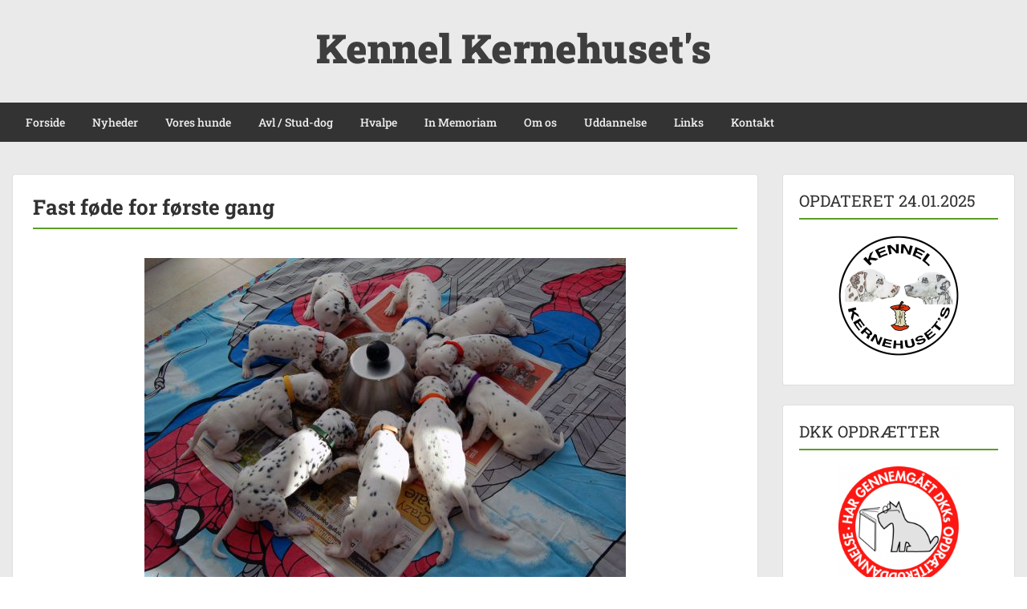

--- FILE ---
content_type: text/html; charset=UTF-8
request_url: https://kernehusets.dk/nyheder/nyheder-2014/fast-foede-for-foerste-gang/
body_size: 7845
content:
<!doctype html>
<html lang="da-DK" class="no-js no-svg">
    <head>
        <meta charset="UTF-8">
        <meta name="viewport" content="width=device-width, initial-scale=1">
        <link rel="profile" href="https://gmpg.org/xfn/11">
        <link rel="pingback" href="https://kernehusets.dk/xmlrpc.php"/>
        <meta name='robots' content='index, follow, max-image-preview:large, max-snippet:-1, max-video-preview:-1' />

	<!-- This site is optimized with the Yoast SEO plugin v26.8 - https://yoast.com/product/yoast-seo-wordpress/ -->
	<link media="all" href="https://kernehusets.dk/wp-content/cache/autoptimize/css/autoptimize_e132f7bdbba5b60fab9ca8a83135ba37.css" rel="stylesheet"><title>Fast føde for første gang &#8226; Kennel Kernehuset&#039;s</title>
	<link rel="canonical" href="https://kernehusets.dk/nyheder/nyheder-2014/fast-foede-for-foerste-gang/" />
	<meta property="og:locale" content="da_DK" />
	<meta property="og:type" content="article" />
	<meta property="og:title" content="Fast føde for første gang &#8226; Kennel Kernehuset&#039;s" />
	<meta property="og:url" content="https://kernehusets.dk/nyheder/nyheder-2014/fast-foede-for-foerste-gang/" />
	<meta property="og:site_name" content="Kennel Kernehuset&#039;s" />
	<meta property="og:image" content="https://kernehusets.dk/wp-content/uploads/Fast-føde-for-første-gang-600x400.jpg" />
	<meta name="twitter:card" content="summary_large_image" />
	<script type="application/ld+json" class="yoast-schema-graph">{"@context":"https://schema.org","@graph":[{"@type":"WebPage","@id":"https://kernehusets.dk/nyheder/nyheder-2014/fast-foede-for-foerste-gang/","url":"https://kernehusets.dk/nyheder/nyheder-2014/fast-foede-for-foerste-gang/","name":"Fast føde for første gang &#8226; Kennel Kernehuset&#039;s","isPartOf":{"@id":"https://kernehusets.dk/#website"},"datePublished":"2020-03-13T12:36:23+00:00","breadcrumb":{"@id":"https://kernehusets.dk/nyheder/nyheder-2014/fast-foede-for-foerste-gang/#breadcrumb"},"inLanguage":"da-DK","potentialAction":[{"@type":"ReadAction","target":["https://kernehusets.dk/nyheder/nyheder-2014/fast-foede-for-foerste-gang/"]}]},{"@type":"BreadcrumbList","@id":"https://kernehusets.dk/nyheder/nyheder-2014/fast-foede-for-foerste-gang/#breadcrumb","itemListElement":[{"@type":"ListItem","position":1,"name":"Hjem","item":"https://kernehusets.dk/"},{"@type":"ListItem","position":2,"name":"NYHEDER","item":"https://kernehusets.dk/nyheder/"},{"@type":"ListItem","position":3,"name":"Nyheder 2014","item":"https://kernehusets.dk/nyheder/nyheder-2014/"},{"@type":"ListItem","position":4,"name":"Fast føde for første gang"}]},{"@type":"WebSite","@id":"https://kernehusets.dk/#website","url":"https://kernehusets.dk/","name":"Kennel Kernehuset&#039;s","description":"Stueopdræt af dalmatiner","publisher":{"@id":"https://kernehusets.dk/#/schema/person/ffaa0e51b1b886efd6e3253d6d83ac3d"},"potentialAction":[{"@type":"SearchAction","target":{"@type":"EntryPoint","urlTemplate":"https://kernehusets.dk/?s={search_term_string}"},"query-input":{"@type":"PropertyValueSpecification","valueRequired":true,"valueName":"search_term_string"}}],"inLanguage":"da-DK"},{"@type":["Person","Organization"],"@id":"https://kernehusets.dk/#/schema/person/ffaa0e51b1b886efd6e3253d6d83ac3d","name":"Stueopdræt af dalmatiner","image":{"@type":"ImageObject","inLanguage":"da-DK","@id":"https://kernehusets.dk/#/schema/person/image/","url":"https://secure.gravatar.com/avatar/d62b63016f9a095ee8b89702203c0b26f53ecce4568f5e9189912b95037e4589?s=96&d=mm&r=g","contentUrl":"https://secure.gravatar.com/avatar/d62b63016f9a095ee8b89702203c0b26f53ecce4568f5e9189912b95037e4589?s=96&d=mm&r=g","caption":"Stueopdræt af dalmatiner"},"logo":{"@id":"https://kernehusets.dk/#/schema/person/image/"}}]}</script>
	<!-- / Yoast SEO plugin. -->


<link rel='dns-prefetch' href='//fonts-static.group-cdn.one' />
<link rel="alternate" type="application/rss+xml" title="Kennel Kernehuset&#039;s &raquo; Feed" href="https://kernehusets.dk/feed/" />
<link rel="alternate" type="application/rss+xml" title="Kennel Kernehuset&#039;s &raquo;-kommentar-feed" href="https://kernehusets.dk/comments/feed/" />
<link rel="alternate" title="oEmbed (JSON)" type="application/json+oembed" href="https://kernehusets.dk/wp-json/oembed/1.0/embed?url=https%3A%2F%2Fkernehusets.dk%2Fnyheder%2Fnyheder-2014%2Ffast-foede-for-foerste-gang%2F" />
<link rel="alternate" title="oEmbed (XML)" type="text/xml+oembed" href="https://kernehusets.dk/wp-json/oembed/1.0/embed?url=https%3A%2F%2Fkernehusets.dk%2Fnyheder%2Fnyheder-2014%2Ffast-foede-for-foerste-gang%2F&#038;format=xml" />

<link rel='stylesheet' id='ot-google-fonts-via-onecom-cdn-roboto-slab-css' href='https://fonts-static.group-cdn.one/fonts/google/roboto-slab/roboto-slab.css' type='text/css' media='all' />







<link rel='stylesheet' id='dashicons-css' href='https://kernehusets.dk/wp-includes/css/dashicons.min.css?ver=c02c12058f0c3bf25ba931cfb1992d4b' type='text/css' media='all' />
<link rel='stylesheet' id='roboto-slab-google-font-css' href='//fonts-static.group-cdn.one/fonts/google/roboto-slab/roboto-slab.css?ver=c02c12058f0c3bf25ba931cfb1992d4b' type='text/css' media='all' />

<script type="text/javascript" src="https://kernehusets.dk/wp-includes/js/jquery/jquery.min.js?ver=3.7.1" id="jquery-core-js"></script>


<link rel="https://api.w.org/" href="https://kernehusets.dk/wp-json/" /><link rel="alternate" title="JSON" type="application/json" href="https://kernehusets.dk/wp-json/wp/v2/pages/4746" /><link rel="EditURI" type="application/rsd+xml" title="RSD" href="https://kernehusets.dk/xmlrpc.php?rsd" />
<link rel="icon" href="https://kernehusets.dk/wp-content/uploads/cropped-LOGO-FARVER-1-32x32.png" sizes="32x32" />
<link rel="icon" href="https://kernehusets.dk/wp-content/uploads/cropped-LOGO-FARVER-1-192x192.png" sizes="192x192" />
<link rel="apple-touch-icon" href="https://kernehusets.dk/wp-content/uploads/cropped-LOGO-FARVER-1-180x180.png" />
<meta name="msapplication-TileImage" content="https://kernehusets.dk/wp-content/uploads/cropped-LOGO-FARVER-1-270x270.png" />
        



            </head>
    <body data-rsssl=1 class="wp-singular page-template-default page page-id-4746 page-child parent-pageid-2223 wp-theme-onecom-showcase metaslider-plugin">
        <div id="oct-wrapper">
            <div id="page">
                <section class="oct-head-bar">
    <div class="container">
        <div class="row d-lg-none">
            <div class="col-1">
                <button class="menu-toggle mobile-only" aria-controls="sticky_menu" aria-expanded="false">Menu</button>
            </div>
        </div>
        <div class="row">
            <div class="col-12">
                <div class="oct-site-logo float-none text-center">
                                            <h1 class="site-title">
                            <a href="https://kernehusets.dk/" rel="home">
                                Kennel Kernehuset&#039;s                            </a>
                        </h1>
                        <!-- END logo container -->
                                    </div>
            </div>
        </div>
    </div>
</section><section class="site-header oct-header-menu d-none d-lg-block">
    <header>
        <div class="container">
            <div class="row">
                <div class="col-12">
                    <!-- START nav container -->
                    <nav class="nav primary-nav" id="primary-nav">
                        <ul id="menu-kernehusets" class="menu"><li id="menu-item-27" class="menu-item menu-item-type-post_type menu-item-object-page menu-item-home menu-item-27"><a href="https://kernehusets.dk/">Forside</a></li>
<li id="menu-item-12621" class="menu-item menu-item-type-post_type menu-item-object-page menu-item-has-children menu-item-12621"><a href="https://kernehusets.dk/nyheder/nyheder-2026/">Nyheder</a>
<ul class="sub-menu">
	<li id="menu-item-1268" class="menu-item menu-item-type-post_type menu-item-object-page menu-item-1268"><a href="https://kernehusets.dk/nyheder/tidligere-nyheder/">Nyheder 2008-2025</a></li>
</ul>
</li>
<li id="menu-item-69" class="menu-item menu-item-type-post_type menu-item-object-page menu-item-has-children menu-item-69"><a href="https://kernehusets.dk/vores-hunde/">Vores hunde</a>
<ul class="sub-menu">
	<li id="menu-item-1274" class="menu-item menu-item-type-post_type menu-item-object-page menu-item-has-children menu-item-1274"><a href="https://kernehusets.dk/vores-hunde/bacardi/">BACARDI</a>
	<ul class="sub-menu">
		<li id="menu-item-1317" class="menu-item menu-item-type-post_type menu-item-object-page menu-item-1317"><a href="https://kernehusets.dk/vores-hunde/bacardi/stamtavle-bacardi/">Stamtavle Bacardi</a></li>
		<li id="menu-item-1318" class="menu-item menu-item-type-post_type menu-item-object-page menu-item-1318"><a href="https://kernehusets.dk/vores-hunde/bacardi/udstillinger-bacardi/">Udstillinger Bacardi</a></li>
		<li id="menu-item-6057" class="menu-item menu-item-type-post_type menu-item-object-page menu-item-6057"><a href="https://kernehusets.dk/vores-hunde/bacardi/traening-bacardi/">Træning Bacardi</a></li>
		<li id="menu-item-1319" class="menu-item menu-item-type-post_type menu-item-object-page menu-item-1319"><a href="https://kernehusets.dk/vores-hunde/bacardi/galleri-bacardi/">Galleri Bacardi</a></li>
	</ul>
</li>
	<li id="menu-item-113" class="menu-item menu-item-type-post_type menu-item-object-page menu-item-has-children menu-item-113"><a href="https://kernehusets.dk/vores-hunde/bertha/">BERTHA</a>
	<ul class="sub-menu">
		<li id="menu-item-397" class="menu-item menu-item-type-post_type menu-item-object-page menu-item-397"><a href="https://kernehusets.dk/vores-hunde/bertha/stamtavle-bertha/">Stamtavle Bertha</a></li>
		<li id="menu-item-279" class="menu-item menu-item-type-post_type menu-item-object-page menu-item-279"><a href="https://kernehusets.dk/vores-hunde/bertha/udstillinger-bertha/">Udstillinger Bertha</a></li>
		<li id="menu-item-6056" class="menu-item menu-item-type-post_type menu-item-object-page menu-item-6056"><a href="https://kernehusets.dk/vores-hunde/bertha/traening-bertha/">Træning Bertha</a></li>
		<li id="menu-item-454" class="menu-item menu-item-type-post_type menu-item-object-page menu-item-454"><a href="https://kernehusets.dk/vores-hunde/bertha/galleri-bertha/">Galleri Bertha</a></li>
	</ul>
</li>
	<li id="menu-item-7870" class="menu-item menu-item-type-post_type menu-item-object-page menu-item-has-children menu-item-7870"><a href="https://kernehusets.dk/vores-hunde/diva/">DIVA</a>
	<ul class="sub-menu">
		<li id="menu-item-7868" class="menu-item menu-item-type-post_type menu-item-object-page menu-item-7868"><a href="https://kernehusets.dk/vores-hunde/diva/stamtavle-diva/">Stamtavle Diva</a></li>
		<li id="menu-item-7954" class="menu-item menu-item-type-post_type menu-item-object-page menu-item-7954"><a href="https://kernehusets.dk/vores-hunde/diva/udstillinger-diva/">Udstillinger Diva</a></li>
		<li id="menu-item-7919" class="menu-item menu-item-type-post_type menu-item-object-page menu-item-7919"><a href="https://kernehusets.dk/vores-hunde/diva/traening-diva/">Træning Diva</a></li>
		<li id="menu-item-7920" class="menu-item menu-item-type-post_type menu-item-object-page menu-item-7920"><a href="https://kernehusets.dk/vores-hunde/diva/galleri-diva/">Galleri Diva</a></li>
	</ul>
</li>
</ul>
</li>
<li id="menu-item-73" class="menu-item menu-item-type-post_type menu-item-object-page menu-item-73"><a href="https://kernehusets.dk/avl-stud-dog/">Avl / Stud-dog</a></li>
<li id="menu-item-76" class="menu-item menu-item-type-post_type menu-item-object-page menu-item-has-children menu-item-76"><a href="https://kernehusets.dk/hvalpe/">Hvalpe</a>
<ul class="sub-menu">
	<li id="menu-item-4203" class="menu-item menu-item-type-post_type menu-item-object-page menu-item-4203"><a href="https://kernehusets.dk/hvalpe/hvalpe2010/">A-KULD 2010</a></li>
	<li id="menu-item-4202" class="menu-item menu-item-type-post_type menu-item-object-page menu-item-4202"><a href="https://kernehusets.dk/hvalpe/hvalpe-fra-kennel-kernehusets-2014/">B-KULD 2014</a></li>
	<li id="menu-item-5255" class="menu-item menu-item-type-post_type menu-item-object-page menu-item-5255"><a href="https://kernehusets.dk/hvalpe/c-kuld-2020/">C-KULD 2020</a></li>
	<li id="menu-item-7172" class="menu-item menu-item-type-post_type menu-item-object-page menu-item-7172"><a href="https://kernehusets.dk/hvalpe/d-kuld-2021/">D-KULD 2021</a></li>
	<li id="menu-item-10042" class="menu-item menu-item-type-post_type menu-item-object-page menu-item-10042"><a href="https://kernehusets.dk/hvalpe/e-kuld-2024/">E-KULD 2024</a></li>
</ul>
</li>
<li id="menu-item-79" class="menu-item menu-item-type-post_type menu-item-object-page menu-item-79"><a href="https://kernehusets.dk/in-memoriam/">In Memoriam</a></li>
<li id="menu-item-82" class="menu-item menu-item-type-post_type menu-item-object-page menu-item-82"><a href="https://kernehusets.dk/om-os/">Om os</a></li>
<li id="menu-item-85" class="menu-item menu-item-type-post_type menu-item-object-page menu-item-85"><a href="https://kernehusets.dk/uddannelse/">Uddannelse</a></li>
<li id="menu-item-88" class="menu-item menu-item-type-post_type menu-item-object-page menu-item-88"><a href="https://kernehusets.dk/links/">Links</a></li>
<li id="menu-item-91" class="menu-item menu-item-type-post_type menu-item-object-page menu-item-91"><a href="https://kernehusets.dk/kontakt/">Kontakt</a></li>
</ul>                    </nav>
                </div>
            </div>
        </div>
    </header>
</section>
<section class="oct-main-section" role="main">
    <div class="container">
        <div class="row">
            
            <div class="col-sm-12 col-md-8 col-lg-9">
                
                                
                                    <div class="row">
                        <div class="col-md-12">
    <article id="post-4746" class="oct-main-content post-4746 page type-page status-publish hentry">

        <h1 class="oct-post-title oct-underlined-heading">
            Fast føde for første gang        </h1>

        <!-- Featured Image or Video -->
        <figure class="oct-featured-media">
                    </figure>

        <!-- Post content excerpt -->
        <div class="oct-post-content">
            
<div class="wp-block-image"><figure class="aligncenter size-medium"><a  href="https://kernehusets.dk/wp-content/uploads/Fast-føde-for-første-gang.jpg" data-rel="lightbox-gallery-0" data-rl_title="" data-rl_caption="" data-magnific_type="gallery" title=""><img fetchpriority="high" decoding="async" width="600" height="400" src="https://kernehusets.dk/wp-content/uploads/Fast-føde-for-første-gang-600x400.jpg" alt="" class="wp-image-3049" srcset="https://kernehusets.dk/wp-content/uploads/Fast-føde-for-første-gang-600x400.jpg 600w, https://kernehusets.dk/wp-content/uploads/Fast-føde-for-første-gang-1620x1080.jpg 1620w, https://kernehusets.dk/wp-content/uploads/Fast-føde-for-første-gang-300x200.jpg 300w, https://kernehusets.dk/wp-content/uploads/Fast-føde-for-første-gang-768x512.jpg 768w, https://kernehusets.dk/wp-content/uploads/Fast-føde-for-første-gang-1536x1024.jpg 1536w, https://kernehusets.dk/wp-content/uploads/Fast-føde-for-første-gang-2048x1365.jpg 2048w, https://kernehusets.dk/wp-content/uploads/Fast-føde-for-første-gang-1440x960.jpg 1440w, https://kernehusets.dk/wp-content/uploads/Fast-føde-for-første-gang-960x640.jpg 960w, https://kernehusets.dk/wp-content/uploads/Fast-føde-for-første-gang-480x320.jpg 480w, https://kernehusets.dk/wp-content/uploads/Fast-føde-for-første-gang-240x160.jpg 240w" sizes="(max-width: 600px) 100vw, 600px" /></a></figure></div>
        </div>

        <!--  Tags -->
            </article>
</div>                </div>
            </div>

                            <!-- Blog Right Sidebar -->
                <div class="col-sm-12 col-md-4 col-lg-3">
                    
<aside id="secondary" class="widget-area">
    <div id="text-2" class="card widget widget-sidebar mb-4 widget_text"><div class="widget-title"><h3 class="oct-underlined-heading">OPDATERET 24.01.2025</h3 ></div>			<div class="textwidget"><p><a href="https://kernehusets.dk/"><noscript><img decoding="async" class="aligncenter wp-image-389" src="https://kernehusets.dk/wp-content/uploads/LOGO-FARVER-2-150x150.png" alt="" width="150" height="150" srcset="https://kernehusets.dk/wp-content/uploads/LOGO-FARVER-2-150x150.png 150w, https://kernehusets.dk/wp-content/uploads/LOGO-FARVER-2-300x300.png 300w, https://kernehusets.dk/wp-content/uploads/LOGO-FARVER-2-1080x1080.png 1080w, https://kernehusets.dk/wp-content/uploads/LOGO-FARVER-2-768x768.png 768w, https://kernehusets.dk/wp-content/uploads/LOGO-FARVER-2.png 1181w" sizes="(max-width: 150px) 100vw, 150px" /></noscript><img decoding="async" class="lazyload aligncenter wp-image-389" src='data:image/svg+xml,%3Csvg%20xmlns=%22http://www.w3.org/2000/svg%22%20viewBox=%220%200%20150%20150%22%3E%3C/svg%3E' data-src="https://kernehusets.dk/wp-content/uploads/LOGO-FARVER-2-150x150.png" alt="" width="150" height="150" data-srcset="https://kernehusets.dk/wp-content/uploads/LOGO-FARVER-2-150x150.png 150w, https://kernehusets.dk/wp-content/uploads/LOGO-FARVER-2-300x300.png 300w, https://kernehusets.dk/wp-content/uploads/LOGO-FARVER-2-1080x1080.png 1080w, https://kernehusets.dk/wp-content/uploads/LOGO-FARVER-2-768x768.png 768w, https://kernehusets.dk/wp-content/uploads/LOGO-FARVER-2.png 1181w" data-sizes="(max-width: 150px) 100vw, 150px" /></a></p>
</div>
		</div><div id="text-3" class="card widget widget-sidebar mb-4 widget_text"><div class="widget-title"><h3 class="oct-underlined-heading">DKK OPDRÆTTER</h3 ></div>			<div class="textwidget"><p><a href="https://www.dkk.dk/" target="_blank" rel="noopener"><noscript><img decoding="async" class="aligncenter wp-image-5104" src="https://kernehusets.dk/wp-content/uploads/Logo-DKK-opdrætteruddannelse-200x200.png" alt="" width="150" height="150" srcset="https://kernehusets.dk/wp-content/uploads/Logo-DKK-opdrætteruddannelse-200x200.png 200w, https://kernehusets.dk/wp-content/uploads/Logo-DKK-opdrætteruddannelse.png 387w" sizes="(max-width: 150px) 100vw, 150px" /></noscript><img decoding="async" class="lazyload aligncenter wp-image-5104" src='data:image/svg+xml,%3Csvg%20xmlns=%22http://www.w3.org/2000/svg%22%20viewBox=%220%200%20150%20150%22%3E%3C/svg%3E' data-src="https://kernehusets.dk/wp-content/uploads/Logo-DKK-opdrætteruddannelse-200x200.png" alt="" width="150" height="150" data-srcset="https://kernehusets.dk/wp-content/uploads/Logo-DKK-opdrætteruddannelse-200x200.png 200w, https://kernehusets.dk/wp-content/uploads/Logo-DKK-opdrætteruddannelse.png 387w" data-sizes="(max-width: 150px) 100vw, 150px" /></a></p>
</div>
		</div><div id="text-4" class="card widget widget-sidebar mb-4 widget_text"><div class="widget-title"><h3 class="oct-underlined-heading">TIPS &#038; TRICKS</h3 ></div>			<div class="textwidget"><p>Velkommen til vores nye hjemmeside!</p>
<p>Her har du mulighed for at få <strong><a href="https://kernehusets.dk/tips-tricks/">gode råd og vejledning i forhold til hjemmesiden</a></strong>.</p>
</div>
		</div><div id="search-2" class="card widget widget-sidebar mb-4 widget_search">
<form role="search" method="get" id="searchform" class="searchform" action="https://kernehusets.dk/">
    <label class="screen-reader-text" for="s">Søg efter:</label>
    <input type="text" class="search-field" id="s"
           placeholder="Søg &hellip;"
           value="" name="s"
           title="Søg efter:" />

    <input type="submit" id="searchsubmit" value="Search">
</form>
</div></aside><!-- #secondary -->
                </div>
                    </div>
    </div>
</section>

    <footer id="oct-site-footer" class="footer-section bg-with-black">
        <div class="container no-padding">
            <div class="row">
                <div class="col-md-4 flex-column">
                    <div class="v-center">
                        <div id="one_social_widget-2" class="widget widget_one_social_widget"><div class="widget-title"><h3>Dalmatinerhvalpe - Kennel Kernehusets</h3></div>    <div class="oct-social-icons">
        <ul>
            
                
                        <li class="facebook">
                            <a href="https://www.facebook.com/Dalmatinerhvalpe-Kennel-Kernehusets-597838553633814/" target="_blank"><svg enable-background="new 0 0 512 512" height="512px"  version="1.1" viewBox="0 0 512 512" width="512px" xml:space="preserve" xmlns="http://www.w3.org/2000/svg" xmlns:xlink="http://www.w3.org/1999/xlink"><g id="facebook"><path d="M278.5,219.5v-26.998c0-12.187,2.946-18.002,21.864-18.002H323.5v-45h-39.007   c-48.535,0-63.993,21.553-63.993,59.744V219.5h-33v46h33v136h58v-136h40.216l5.385-46H278.5z" fill="#344C8A"/><path d="M254.5,16.5c-131.996,0-239,107.004-239,239s107.004,239,239,239s239-107.004,239-239   S386.496,16.5,254.5,16.5z M412.892,413.892C370.584,456.2,314.333,479.5,254.5,479.5c-59.833,0-116.084-23.3-158.392-65.608   C53.8,371.584,30.5,315.333,30.5,255.5c0-59.833,23.3-116.084,65.608-158.392C138.416,54.8,194.667,31.5,254.5,31.5   c59.833,0,116.084,23.3,158.392,65.608C455.2,139.416,478.5,195.667,478.5,255.5C478.5,315.333,455.2,371.584,412.892,413.892z" fill="#344C8A"/></g></svg></a>
                        </li>
                    </ul>
    </div>
</div>                    </div>
                </div>
                <div class="col-md-4 push-md-4 flex-column">
                    <div class="v-center">
                        <div id="block-2" class="widget widget_block widget_media_image"><div class="wp-block-image">
<figure class="aligncenter size-thumbnail"><a href="https://kernehusets.dk/" target="_blank" rel=" noreferrer noopener"><noscript><img decoding="async" width="200" height="200" src="https://kernehusets.dk/wp-content/uploads/LOGO-FARVER2_Hvid-tekst-e1673634925996-200x200.png" alt="" class="wp-image-8974" srcset="https://kernehusets.dk/wp-content/uploads/LOGO-FARVER2_Hvid-tekst-e1673634925996-200x200.png 200w, https://kernehusets.dk/wp-content/uploads/LOGO-FARVER2_Hvid-tekst-e1673634925996-400x400.png 400w, https://kernehusets.dk/wp-content/uploads/LOGO-FARVER2_Hvid-tekst-e1673634925996.png 512w" sizes="(max-width: 200px) 100vw, 200px" /></noscript><img decoding="async" width="200" height="200" src='data:image/svg+xml,%3Csvg%20xmlns=%22http://www.w3.org/2000/svg%22%20viewBox=%220%200%20200%20200%22%3E%3C/svg%3E' data-src="https://kernehusets.dk/wp-content/uploads/LOGO-FARVER2_Hvid-tekst-e1673634925996-200x200.png" alt="" class="lazyload wp-image-8974" data-srcset="https://kernehusets.dk/wp-content/uploads/LOGO-FARVER2_Hvid-tekst-e1673634925996-200x200.png 200w, https://kernehusets.dk/wp-content/uploads/LOGO-FARVER2_Hvid-tekst-e1673634925996-400x400.png 400w, https://kernehusets.dk/wp-content/uploads/LOGO-FARVER2_Hvid-tekst-e1673634925996.png 512w" data-sizes="(max-width: 200px) 100vw, 200px" /></a></figure>
</div></div>                    </div>
                </div>
                <div class="col-md-4 pull-md-4 flex-column">
                    <div class="v-center">
                        <div id="text-6" class="widget widget_text">			<div class="textwidget"><p><a href="https://kernehusets.dk/sitemap-kernehusets-dk/">Sitemap</a></p>
</div>
		</div><div id="text-5" class="widget widget_text"><div class="widget-title"><h3>Administrator</h3></div>			<div class="textwidget"><p><a href="https://kernehusets.dk/wp-login.php">Log-in</a></p>
</div>
		</div>                    </div>
                </div>
            </div>
        </div>
    </footer>


<div class="container-fluid copyright p-0">
    <div id="oct-copyright">
        <div class="row m-0">
            <div class="col-md-12 col-sm-12 col-xs-12">
                <div class="oct-copyright text-center">
                    <span>Kennel Kernehuset's © 2008-2026 
                    </span>
                </div>
            </div>
        </div>
    </div>
</div>

</div><!-- #wrapper -->
</div>


<script type="speculationrules">
{"prefetch":[{"source":"document","where":{"and":[{"href_matches":"/*"},{"not":{"href_matches":["/wp-*.php","/wp-admin/*","/wp-content/uploads/*","/wp-content/*","/wp-content/plugins/*","/wp-content/themes/onecom-showcase/*","/*\\?(.+)"]}},{"not":{"selector_matches":"a[rel~=\"nofollow\"]"}},{"not":{"selector_matches":".no-prefetch, .no-prefetch a"}}]},"eagerness":"conservative"}]}
</script>

<noscript><style>.lazyload{display:none;}</style></noscript><script data-noptimize="1">window.lazySizesConfig=window.lazySizesConfig||{};window.lazySizesConfig.loadMode=1;</script><script async data-noptimize="1" src='https://kernehusets.dk/wp-content/plugins/autoptimize/classes/external/js/lazysizes.min.js?ao_version=3.1.14'></script><!--- START Mobile Menu --->
    <div id="sticky_menu_wrapper" class="d-lg-none"><ul id="sticky_menu" class="menu"><li class="menu-item menu-item-type-post_type menu-item-object-page menu-item-home menu-item-27"><a href="https://kernehusets.dk/">Forside</a></li>
<li class="menu-item menu-item-type-post_type menu-item-object-page menu-item-has-children menu-item-12621"><a href="https://kernehusets.dk/nyheder/nyheder-2026/">Nyheder</a>
<ul class="sub-menu">
	<li class="menu-item menu-item-type-post_type menu-item-object-page menu-item-1268"><a href="https://kernehusets.dk/nyheder/tidligere-nyheder/">Nyheder 2008-2025</a></li>
</ul>
</li>
<li class="menu-item menu-item-type-post_type menu-item-object-page menu-item-has-children menu-item-69"><a href="https://kernehusets.dk/vores-hunde/">Vores hunde</a>
<ul class="sub-menu">
	<li class="menu-item menu-item-type-post_type menu-item-object-page menu-item-has-children menu-item-1274"><a href="https://kernehusets.dk/vores-hunde/bacardi/">BACARDI</a>
	<ul class="sub-menu">
		<li class="menu-item menu-item-type-post_type menu-item-object-page menu-item-1317"><a href="https://kernehusets.dk/vores-hunde/bacardi/stamtavle-bacardi/">Stamtavle Bacardi</a></li>
		<li class="menu-item menu-item-type-post_type menu-item-object-page menu-item-1318"><a href="https://kernehusets.dk/vores-hunde/bacardi/udstillinger-bacardi/">Udstillinger Bacardi</a></li>
		<li class="menu-item menu-item-type-post_type menu-item-object-page menu-item-6057"><a href="https://kernehusets.dk/vores-hunde/bacardi/traening-bacardi/">Træning Bacardi</a></li>
		<li class="menu-item menu-item-type-post_type menu-item-object-page menu-item-1319"><a href="https://kernehusets.dk/vores-hunde/bacardi/galleri-bacardi/">Galleri Bacardi</a></li>
	</ul>
</li>
	<li class="menu-item menu-item-type-post_type menu-item-object-page menu-item-has-children menu-item-113"><a href="https://kernehusets.dk/vores-hunde/bertha/">BERTHA</a>
	<ul class="sub-menu">
		<li class="menu-item menu-item-type-post_type menu-item-object-page menu-item-397"><a href="https://kernehusets.dk/vores-hunde/bertha/stamtavle-bertha/">Stamtavle Bertha</a></li>
		<li class="menu-item menu-item-type-post_type menu-item-object-page menu-item-279"><a href="https://kernehusets.dk/vores-hunde/bertha/udstillinger-bertha/">Udstillinger Bertha</a></li>
		<li class="menu-item menu-item-type-post_type menu-item-object-page menu-item-6056"><a href="https://kernehusets.dk/vores-hunde/bertha/traening-bertha/">Træning Bertha</a></li>
		<li class="menu-item menu-item-type-post_type menu-item-object-page menu-item-454"><a href="https://kernehusets.dk/vores-hunde/bertha/galleri-bertha/">Galleri Bertha</a></li>
	</ul>
</li>
	<li class="menu-item menu-item-type-post_type menu-item-object-page menu-item-has-children menu-item-7870"><a href="https://kernehusets.dk/vores-hunde/diva/">DIVA</a>
	<ul class="sub-menu">
		<li class="menu-item menu-item-type-post_type menu-item-object-page menu-item-7868"><a href="https://kernehusets.dk/vores-hunde/diva/stamtavle-diva/">Stamtavle Diva</a></li>
		<li class="menu-item menu-item-type-post_type menu-item-object-page menu-item-7954"><a href="https://kernehusets.dk/vores-hunde/diva/udstillinger-diva/">Udstillinger Diva</a></li>
		<li class="menu-item menu-item-type-post_type menu-item-object-page menu-item-7919"><a href="https://kernehusets.dk/vores-hunde/diva/traening-diva/">Træning Diva</a></li>
		<li class="menu-item menu-item-type-post_type menu-item-object-page menu-item-7920"><a href="https://kernehusets.dk/vores-hunde/diva/galleri-diva/">Galleri Diva</a></li>
	</ul>
</li>
</ul>
</li>
<li class="menu-item menu-item-type-post_type menu-item-object-page menu-item-73"><a href="https://kernehusets.dk/avl-stud-dog/">Avl / Stud-dog</a></li>
<li class="menu-item menu-item-type-post_type menu-item-object-page menu-item-has-children menu-item-76"><a href="https://kernehusets.dk/hvalpe/">Hvalpe</a>
<ul class="sub-menu">
	<li class="menu-item menu-item-type-post_type menu-item-object-page menu-item-4203"><a href="https://kernehusets.dk/hvalpe/hvalpe2010/">A-KULD 2010</a></li>
	<li class="menu-item menu-item-type-post_type menu-item-object-page menu-item-4202"><a href="https://kernehusets.dk/hvalpe/hvalpe-fra-kennel-kernehusets-2014/">B-KULD 2014</a></li>
	<li class="menu-item menu-item-type-post_type menu-item-object-page menu-item-5255"><a href="https://kernehusets.dk/hvalpe/c-kuld-2020/">C-KULD 2020</a></li>
	<li class="menu-item menu-item-type-post_type menu-item-object-page menu-item-7172"><a href="https://kernehusets.dk/hvalpe/d-kuld-2021/">D-KULD 2021</a></li>
	<li class="menu-item menu-item-type-post_type menu-item-object-page menu-item-10042"><a href="https://kernehusets.dk/hvalpe/e-kuld-2024/">E-KULD 2024</a></li>
</ul>
</li>
<li class="menu-item menu-item-type-post_type menu-item-object-page menu-item-79"><a href="https://kernehusets.dk/in-memoriam/">In Memoriam</a></li>
<li class="menu-item menu-item-type-post_type menu-item-object-page menu-item-82"><a href="https://kernehusets.dk/om-os/">Om os</a></li>
<li class="menu-item menu-item-type-post_type menu-item-object-page menu-item-85"><a href="https://kernehusets.dk/uddannelse/">Uddannelse</a></li>
<li class="menu-item menu-item-type-post_type menu-item-object-page menu-item-88"><a href="https://kernehusets.dk/links/">Links</a></li>
<li class="menu-item menu-item-type-post_type menu-item-object-page menu-item-91"><a href="https://kernehusets.dk/kontakt/">Kontakt</a></li>
</ul><div class="sticky_menu_collapse"><i></i></div></div>


<script type="text/javascript" id="responsive-lightbox-sanitizer-js-before">
/* <![CDATA[ */
window.RLG = window.RLG || {}; window.RLG.sanitizeAllowedHosts = ["youtube.com","www.youtube.com","youtu.be","vimeo.com","player.vimeo.com"];
//# sourceURL=responsive-lightbox-sanitizer-js-before
/* ]]> */
</script>

<script type="text/javascript" id="responsive-lightbox-js-before">
/* <![CDATA[ */
var rlArgs = {"script":"magnific","selector":"lightbox","customEvents":"","activeGalleries":true,"disableOn":0,"midClick":false,"preloader":false,"closeOnContentClick":true,"closeOnBgClick":true,"closeBtnInside":true,"showCloseBtn":true,"enableEscapeKey":true,"alignTop":false,"fixedContentPos":"auto","fixedBgPos":"auto","autoFocusLast":false,"woocommerce_gallery":false,"ajaxurl":"https:\/\/kernehusets.dk\/wp-admin\/admin-ajax.php","nonce":"abc4426e99","preview":false,"postId":4746,"scriptExtension":false};

//# sourceURL=responsive-lightbox-js-before
/* ]]> */
</script>



<script type="text/javascript" id="script-oct-showcase-all-js-extra">
/* <![CDATA[ */
var one_ajax = {"ajaxurl":"https://kernehusets.dk/wp-admin/admin-ajax.php","msg":"Vent venligst...","subscribe_btn":"Abonner","send":"Indsend"};
//# sourceURL=script-oct-showcase-all-js-extra
/* ]]> */
</script>


<script id="wp-emoji-settings" type="application/json">
{"baseUrl":"https://s.w.org/images/core/emoji/17.0.2/72x72/","ext":".png","svgUrl":"https://s.w.org/images/core/emoji/17.0.2/svg/","svgExt":".svg","source":{"concatemoji":"https://kernehusets.dk/wp-includes/js/wp-emoji-release.min.js?ver=c02c12058f0c3bf25ba931cfb1992d4b"}}
</script>
<script type="module">
/* <![CDATA[ */
/*! This file is auto-generated */
const a=JSON.parse(document.getElementById("wp-emoji-settings").textContent),o=(window._wpemojiSettings=a,"wpEmojiSettingsSupports"),s=["flag","emoji"];function i(e){try{var t={supportTests:e,timestamp:(new Date).valueOf()};sessionStorage.setItem(o,JSON.stringify(t))}catch(e){}}function c(e,t,n){e.clearRect(0,0,e.canvas.width,e.canvas.height),e.fillText(t,0,0);t=new Uint32Array(e.getImageData(0,0,e.canvas.width,e.canvas.height).data);e.clearRect(0,0,e.canvas.width,e.canvas.height),e.fillText(n,0,0);const a=new Uint32Array(e.getImageData(0,0,e.canvas.width,e.canvas.height).data);return t.every((e,t)=>e===a[t])}function p(e,t){e.clearRect(0,0,e.canvas.width,e.canvas.height),e.fillText(t,0,0);var n=e.getImageData(16,16,1,1);for(let e=0;e<n.data.length;e++)if(0!==n.data[e])return!1;return!0}function u(e,t,n,a){switch(t){case"flag":return n(e,"\ud83c\udff3\ufe0f\u200d\u26a7\ufe0f","\ud83c\udff3\ufe0f\u200b\u26a7\ufe0f")?!1:!n(e,"\ud83c\udde8\ud83c\uddf6","\ud83c\udde8\u200b\ud83c\uddf6")&&!n(e,"\ud83c\udff4\udb40\udc67\udb40\udc62\udb40\udc65\udb40\udc6e\udb40\udc67\udb40\udc7f","\ud83c\udff4\u200b\udb40\udc67\u200b\udb40\udc62\u200b\udb40\udc65\u200b\udb40\udc6e\u200b\udb40\udc67\u200b\udb40\udc7f");case"emoji":return!a(e,"\ud83e\u1fac8")}return!1}function f(e,t,n,a){let r;const o=(r="undefined"!=typeof WorkerGlobalScope&&self instanceof WorkerGlobalScope?new OffscreenCanvas(300,150):document.createElement("canvas")).getContext("2d",{willReadFrequently:!0}),s=(o.textBaseline="top",o.font="600 32px Arial",{});return e.forEach(e=>{s[e]=t(o,e,n,a)}),s}function r(e){var t=document.createElement("script");t.src=e,t.defer=!0,document.head.appendChild(t)}a.supports={everything:!0,everythingExceptFlag:!0},new Promise(t=>{let n=function(){try{var e=JSON.parse(sessionStorage.getItem(o));if("object"==typeof e&&"number"==typeof e.timestamp&&(new Date).valueOf()<e.timestamp+604800&&"object"==typeof e.supportTests)return e.supportTests}catch(e){}return null}();if(!n){if("undefined"!=typeof Worker&&"undefined"!=typeof OffscreenCanvas&&"undefined"!=typeof URL&&URL.createObjectURL&&"undefined"!=typeof Blob)try{var e="postMessage("+f.toString()+"("+[JSON.stringify(s),u.toString(),c.toString(),p.toString()].join(",")+"));",a=new Blob([e],{type:"text/javascript"});const r=new Worker(URL.createObjectURL(a),{name:"wpTestEmojiSupports"});return void(r.onmessage=e=>{i(n=e.data),r.terminate(),t(n)})}catch(e){}i(n=f(s,u,c,p))}t(n)}).then(e=>{for(const n in e)a.supports[n]=e[n],a.supports.everything=a.supports.everything&&a.supports[n],"flag"!==n&&(a.supports.everythingExceptFlag=a.supports.everythingExceptFlag&&a.supports[n]);var t;a.supports.everythingExceptFlag=a.supports.everythingExceptFlag&&!a.supports.flag,a.supports.everything||((t=a.source||{}).concatemoji?r(t.concatemoji):t.wpemoji&&t.twemoji&&(r(t.twemoji),r(t.wpemoji)))});
//# sourceURL=https://kernehusets.dk/wp-includes/js/wp-emoji-loader.min.js
/* ]]> */
</script>
<script id="ocvars">var ocSiteMeta = {plugins: {"a3e4aa5d9179da09d8af9b6802f861a8": 1}}</script>
<script defer src="https://kernehusets.dk/wp-content/cache/autoptimize/js/autoptimize_f212706a530a4d22e238a6c47424bbb1.js"></script></body>
</html>
